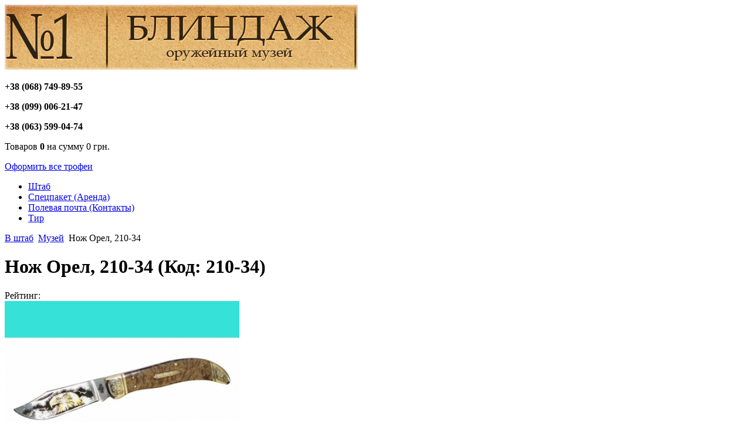

--- FILE ---
content_type: text/html; charset=utf-8
request_url: http://blindazh.com.ua/cat/khozyajstvenno-bytovye-nozhi/nozh-orel-210-34.html
body_size: 10855
content:
<!doctype html>
<html xml:lang="ru-ru" lang="ru-ru" >
<head>
		<meta name="viewport" content="width=device-width, initial-scale=1.0">
	      <base href="http://blindazh.com.ua/cat/khozyajstvenno-bytovye-nozhi/nozh-orel-210-34.html" />
  <meta http-equiv="content-type" content="text/html; charset=utf-8" />
  <meta name="keywords" content="нож туристический купить киев, нож для похода купить киев" />
  <meta name="description" content="Нож туристический Витязь в интернет-магазине Blindazh.com.ua" />
  <meta name="generator" content="Joomla! - Open Source Content Management" />
  <title>Нож туристический Витязь</title>
  <link href="http://blindazh.com.ua/component/search/?Itemid=155&amp;controller=product&amp;task=view&amp;category_id=54&amp;product_id=253&amp;format=opensearch" rel="search" title="Искать Блиндаж" type="application/opensearchdescription+xml" />
  <link rel="stylesheet" href="http://blindazh.com.ua/components/com_jshopping/css/default_div.css" type="text/css" />
  <link rel="stylesheet" href="http://blindazh.com.ua/components/com_jshopping/css/jquery.lightbox-0.5.css" type="text/css" />
  <link rel="stylesheet" href="http://blindazh.com.ua/components/com_jshopping/css/jquery.rating.css" type="text/css" />
  <link rel="stylesheet" href="http://blindazh.com.ua/plugins/jshoppingproducts/askquestion/css/askquestion.css" type="text/css" />
  <link rel="stylesheet" href="http://blindazh.com.ua/plugins/jshoppingproducts/askquestion/css/jquery.fancybox.css" type="text/css" />
  <link rel="stylesheet" href="/media/tabs/css/style.min.css" type="text/css" />
  <link rel="stylesheet" href="/cache/widgetkit/widgetkit-f81c0668.css" type="text/css" />
  <link rel="stylesheet" href="/libraries/gantry/css/grid-responsive.css" type="text/css" />
  <link rel="stylesheet" href="/templates/blindazh/css-compiled/bootstrap.css" type="text/css" />
  <link rel="stylesheet" href="/templates/blindazh/css-compiled/master-ddc83e51ec02bfb44e74bff372e33479.css" type="text/css" />
  <link rel="stylesheet" href="/templates/blindazh/css-compiled/mediaqueries.css" type="text/css" />
  <link rel="stylesheet" href="http://blindazh.com.ua/modules/mod_jsh_categories_and_products/css/style.css" type="text/css" />
  <link rel="stylesheet" href="http://blindazh.com.ua/modules/mod_jshopping_cart_ext_plus/css/modal.css" type="text/css" />
  <link rel="stylesheet" href="http://blindazh.com.ua/modules/mod_jshopping_cart_ext_plus/cb/colorbox.css" type="text/css" />
  <style type="text/css">
#rt-logo {background: url(/images/logo.png) 50% 0 no-repeat !important;}
#rt-logo {width: 602px;height: 111px;}

  </style>
  <script src="http://blindazh.com.ua/components/com_jshopping/js/jquery/jquery-1.6.2.min.js" type="text/javascript"></script>
  <script src="http://blindazh.com.ua/components/com_jshopping/js/jquery/jquery-noconflict.js" type="text/javascript"></script>
  <script src="http://blindazh.com.ua/components/com_jshopping/js/jquery/jquery.media.js" type="text/javascript"></script>
  <script src="http://blindazh.com.ua/components/com_jshopping/js/functions.js" type="text/javascript"></script>
  <script src="http://blindazh.com.ua/components/com_jshopping/js/validateForm.js" type="text/javascript"></script>
  <script src="http://blindazh.com.ua/components/com_jshopping/js/jquery/jquery.lightbox-0.5.pack.js" type="text/javascript"></script>
  <script src="http://blindazh.com.ua/components/com_jshopping/js/jquery/jquery.MetaData.js" type="text/javascript"></script>
  <script src="http://blindazh.com.ua/components/com_jshopping/js/jquery/jquery.rating.pack.js" type="text/javascript"></script>
  <script src="http://blindazh.com.ua/plugins/jshoppingproducts/askquestion/js/jquery-noconflict.js" type="text/javascript"></script>
  <script src="http://blindazh.com.ua/plugins/jshoppingproducts/askquestion/js/jquery.validate.min.js" type="text/javascript"></script>
  <script src="http://blindazh.com.ua/plugins/jshoppingproducts/askquestion/fb/jquery.fancybox.pack.js" type="text/javascript"></script>
  <script src="http://blindazh.com.ua/plugins/jshoppingproducts/askquestion/js/jquery.aq.js" type="text/javascript"></script>
  <script src="/media/system/js/mootools-core.js" type="text/javascript"></script>
  <script src="/media/system/js/core.js" type="text/javascript"></script>
  <script src="/media/system/js/validate.js" type="text/javascript"></script>
  <script src="/media/system/js/mootools-more.js" type="text/javascript"></script>
  <script src="/media/tabs/js/script.min.js" type="text/javascript"></script>
  <script src="/media/widgetkit/js/jquery.js" type="text/javascript"></script>
  <script src="/cache/widgetkit/widgetkit-dc8c886a.js" type="text/javascript"></script>
  <script src="/libraries/gantry/js/browser-engines.js" type="text/javascript"></script>
  <script src="/templates/blindazh/js/rokmediaqueries.js" type="text/javascript"></script>
  <script src="http://blindazh.com.ua/modules/mod_jshopping_cart_ext_plus/js/autoadd_jq.js" type="text/javascript"></script>
  <script src="http://blindazh.com.ua/modules/mod_jshopping_cart_ext_plus/cb/jquery.colorbox-min.js" type="text/javascript"></script>
  <script type="text/javascript">
function initJSlightBox(){
                jQuery("a.lightbox").lightBox({
                    imageLoading: "http://blindazh.com.ua/components/com_jshopping/images/loading.gif",
                    imageBtnClose: "http://blindazh.com.ua/components/com_jshopping/images/close.gif",
                    imageBtnPrev: "http://blindazh.com.ua/components/com_jshopping/images/prev.gif",
                    imageBtnNext: "http://blindazh.com.ua/components/com_jshopping/images/next.gif",
                    imageBlank: "http://blindazh.com.ua/components/com_jshopping/images/blank.gif",
                    txtImage: "Изображение",
                    txtOf: "из"
                });
            }
            jQuery(function() { initJSlightBox(); });
var nn_tabs_speed = 500; var nn_tabs_fade_in_speed = 1000; var nn_tabs_linkscroll = 0; var nn_tabs_url = ''; var nn_tabs_urlscroll = ''; var nn_tabs_use_hash = 1;
jQuery(document).ready(function() {
jQuery(".inline").colorbox({inline:true, width:"80%"});
jQuery(".ajax").colorbox({width:"80%"});
});

  </script>
  <script type="text/javascript">jQuery(document).ready(function() {
		jQuery(".inline_askquestion_prod").fancybox({maxWidth	: 450,maxHeight	: 500,fitToView	: false,width		: '70%',height		: '95%', autoSize	: false, closeClick	: false});
		});</script>
  <script type="text/javascript">jQuery(document).ready(function(){jQuery("#askquestion").askquestion({adminemail: "admin@brooksite.ru"});});</script>
  <script type="text/javascript">
jQuery(document).ready(function() {
if (jQuery("dd, #system-message, .system-message").is(":contains('Товар добавлен в корзину.')")){
jQuery("a#autoopen").trigger("click");
if (jQuery(".mycart_autoclose").length>0){
setTimeout( "jQuery('#cboxOverlay, #colorbox').trigger('click');",7000 );
jQuery("#cboxOverlay, #colorbox").fadeOut(7000*2);
setTimeout( "jQuery(\fancybox-close, .fancybox-overlay').trigger('click');",7000 );
jQuery("fancybox-close, .fancybox-overlay").fadeOut(7000*2);
}}
if (jQuery("span.smrefdel").is(":contains('Товар удален из корзины')")){
jQuery("a#autoopen").trigger("click");
}
if (jQuery("span.smrefdel").is(":contains('Корзина обновлена')")){
jQuery("a#autoopen").trigger("click");
}
});
</script>

<meta property="og:title" content="Нож туристический Витязь"/>
<meta property="og:url" content="http://blindazh.com.ua/cat/khozyajstvenno-bytovye-nozhi/nozh-orel-210-34.html"/>
<meta property="og:site_name" content="Блиндаж"/>
</head>
<body  class="logo-type-custom headerstyle-light font-family-helvetica font-size-is-default menu-type-dropdownmenu layout-mode-responsive col12">

        <header id="rt-top-surround">
				<div id="rt-top" >
			<div class="rt-container">
				<div class="rt-grid-12 rt-alpha rt-omega">
               <div class="rt-block topimg">
           	<div class="module-surround">
	           		                	<div class="module-content">
	                		

<div class="customtopimg"  >
	</div>
	                	</div>
                	</div>
           </div>
	
</div>
				<div class="clear"></div>
			</div>
		</div>
						<div id="rt-header">
			<div class="rt-container">
			<div class="mob-logo">
				<a href="/"><img src="/images/logo.png" alt="Блиндаж"/></a>
			</div>
				<div class="rt-grid-9 rt-alpha">
            <div class="rt-block logo-block">
            <a href="/" id="rt-logo"></a>
        </div>
        
</div>
<div class="rt-grid-3 rt-omega">
               <div class="rt-block modcart">
           	<div class="module-surround">
	           		                	<div class="module-content">
	                		<script type="text/javascript">
jQuery(document).ready(function() {
jQuery ('.button_back .button').attr('onclick',"window.location=''");
});
</script><div class="mycart_wrapp">
<div class="privatcab">		<div class="moduletablesbphone">
					

<div class="customsbphone"  >
	<p><strong>+38 (068) 749-89-55</strong></p>
<p><strong>+38 (099) 006-21-47</strong></p>
<p><strong>+38 (063) 599-04-74</strong></p></div>
		</div>
	</div>
  <div>
  Товаров <strong>0</strong>
  на сумму <span class="mycart_summ">0 грн.</span>  <p class="oform"><span class="icon-circle-arrow-right"> </span> <a id="autoopen" class="inline" href="#inline_content" title="Товары в корзине"><span class="mycart_headertxt">Оформить все трофеи</span></a> </p>
  </div>
<div style="display:none">
<div id="inline_content">
<div id="jshop_module_cart" class="mycart_content">
<form action="/cat/mycontr/refreshMy.html" method="post" name="updateCartMy">
<table class = "module_cart_detail" width = "100%">
       <tr class="headertab">
         <th>Наименование</th>
         <th>Количество</th>
         <th>Стоимость</th>
                <th>Изображение</th>
                <th>Краткое описание товара</th>
        <th>X</th>
       </tr>
</table>
</form>

<table width = "100%">
<tr>
    <td>
      <span id = "jshop_quantity_products"><strong>Итоговая сумма:</strong>&nbsp;</span>&nbsp;
    </td>
    <td>
      <span id = "jshop_summ_product" class="mycart_summ"><strong>0 грн.</strong></span>
    </td>
</tr>
<tr>
    <td colspan="2" align="right" class="goto_cart">
 <a href="#" onclick="jQuery('#cboxClose').trigger('click');">Вернуться в магазин</a>&nbsp;&nbsp;&nbsp;&nbsp;
     <a href = "/test/cart/view.html" title="Перейти в корзину для управления товарами">В корзину</a>&nbsp;&nbsp;&nbsp;&nbsp;
      <a href="/test/checkout/step2.html">Оформить заказ</a>
    </td>
</tr>
</table>
</div>
</div>
</div>
</div>

		                	</div>
                	</div>
           </div>
	
</div>
				<div class="clear"></div>
				<div class="header-menu">
<ul class="menu">
<li class="item-101"><a href="/" >Штаб</a></li><li class="item-105"><a href="/paket.html" >Спецпакет (Аренда)</a></li><li class="item-110"><a href="/polevaya-pochta.html" >Полевая почта (Контакты)</a></li><li class="item-164"><a href="/tir.html" >Тир</a></li></ul>
</div>

			</div>
		</div>
			</header>
		    <div id="rt-drawer">
        <div class="rt-container">
                        <div class="clear"></div>
        </div>
    </div>
    		<div id="rt-transition">
		<div id="rt-mainbody-surround">
																					<div class="rt-container">
		    		          
<div id="rt-main" class="sa3-mb9">
                <div class="rt-container">
                    <div class="rt-grid-9 rt-push-3">
                                                <div id="rt-content-top">
                            <div class="rt-grid-9 rt-alpha rt-omega">
               <div class="rt-block ">
           	<div class="module-surround">
	           		                	<div class="module-content">
	                		
<div class="breadcrumbs">
<a href="/" class="pathway">В штаб</a> <img src="/media/system/images/arrow.png" alt=""  /> <a href="/cat.html" class="pathway">Музей</a> <img src="/media/system/images/arrow.png" alt=""  /> <span>Нож Орел, 210-34</span></div>
	                	</div>
                	</div>
           </div>
	
</div>
                        </div>
                                                						<div class="rt-block">
	                        <div id="rt-mainbody">
								<div class="component-content">
	                            	<div style="display:none"><div id="askquestion"></div></div><script type="text/javascript">
        var translate_not_available = "Нет в наличии выбранной опции";
        var translate_zoom_image = "Увеличить изображение";
    var product_basic_price_volume = 0.0000;
    var product_basic_price_unit_qty = 1;
    var currency_code = "грн.";
    var format_currency = "00 Symb";
    var decimal_count = 0;
    var decimal_symbol = ".";
    var thousand_separator = " ";
    var attr_value = new Object();
    var attr_list = new Array();
    var attr_img = new Object();
            var liveurl = 'http://blindazh.com.ua/';
    var liveattrpath = 'http://blindazh.com.ua/components/com_jshopping/files/img_attributes';
    var liveproductimgpath = 'http://blindazh.com.ua/components/com_jshopping/files/img_products';
    var liveimgpath = 'http://blindazh.com.ua/components/com_jshopping/images';
    var urlupdateprice = '/test/product/ajax_attrib_select_and_price/253.html?ajax=1';
    	
jQuery.fn.tooltip = function(options) {		
	var options = jQuery.extend({
		txt: '', 
		maxWidth: 300,
		effect: 'fadeIn',
		duration: 300
	},options);
	
	var helper,effect={},el_tips={};
	if(!jQuery("div.tooltip").length) 
	jQuery(function() {helper = jQuery('<div class="tooltip"></div>').appendTo(document.body).hide();});
	else helper = jQuery("div.tooltip").hide();
	
	effect.show = options.effect;
	switch(options.effect) {
		case 'fadeIn': 		effect.hide = 'fadeOut'; 	break;
		case 'show': 		effect.hide = 'hide'; 		break;
		case 'slideDown': 	effect.hide = 'slideUp'; 	break;
		default: 			effect.hide = 'fadeOut'; 	break;
	}
			
	return this.each(function() {
		if(options.txt) el_tips[jQuery.data(this)] = options.txt;
			else el_tips[jQuery.data(this)] = this.title;
			this.title = '';
			this.alt = '';
		}).mouseover(
			function () {
				if(el_tips[jQuery.data(this)] != '') {
					helper.css('width','');
					helper.html(el_tips[jQuery.data(this)]);
					if(helper.width() > options.maxWidth) helper.width(options.maxWidth);
					eval('helper.'+effect.show+'('+options.duration+')');
					jQuery(this).bind('mousemove', update);
				}
			}
		).mouseout(
			function () {
				jQuery(this).unbind('mousemove', update);	
				eval('helper.'+effect.hide+'('+options.duration+')');
			}		
		);
			

		function update(e) {		
			if (e.pageX + helper.width() + 40 > jQuery(document).scrollLeft() + window.screen.availWidth) 
			helper.css({left: e.pageX - helper.width() - 25 + "px"});
			else helper.css({left: e.pageX + 5 + "px"});
		
			if (e.pageY - helper.height() - 25 < jQuery(document).scrollTop()) helper.css({top: e.pageY + 25 + "px"});
			else helper.css({top: e.pageY - helper.height() - 25 + "px"});
		};
};	
	
</script><div class="jshop productfull">
<form name="product" method="post" action="/test/cart/add.html" enctype="multipart/form-data" autocomplete="off">
    
 <div class="title7"><h1>Нож Орел, 210-34 <span class="jshop_code_prod">(Код: <span id="product_code">210-34</span>)</span></h1></div>
            
    <div class="ratinghits">
        
        
        <span>Рейтинг: </span>
    <span><div class='stars_no_active' style='width:80px'><div class='stars_active' style='width:0px'></div></div></span>
    </div>

    <div class="jshop">
	
        <div class="image_middle">
                                                
            <span id='list_product_image_middle'>
                                    <a class="lightbox" id="main_image_full_486" href="http://blindazh.com.ua/components/com_jshopping/files/img_products/full_210-34.jpg" >
                <img id = "main_image_486" src = "http://blindazh.com.ua/components/com_jshopping/files/img_products/210-34.jpg" alt="Нож Орел, 210-34" title="Нож Орел, 210-34" />
                <div class="text_zoom">
                    <img src="http://blindazh.com.ua/components/com_jshopping/images/search.png" alt="zoom" /> Увеличить изображение                </div>
            </a>
                        </span>
            
            
            
        </div>
		
        <div class="jshop_img_description">
                        <span id='list_product_image_thumb'>
                        </span>
                                            </div>
    </div>

	<div class="sizeselect">
		</div>
	
	
 
	  <div class="characteris">	

    <div>
        Производитель: <span>Витязь</span>
    </div>
    	
		        <div class="extra_fields">
		            </div>
    	</div>
	<div class="clear"> </div>
		<div class="prod_bg">
	    <div class="old_price">
        Старая цена <span class="old_price" id="old_price">3 100 грн.</span>
    </div>
        
            
    
        <div class="prod_price">
        Цена: <span id="block_price">2 400 грн.</span>    </div>
    
	                             
        <div class="prod_buttons" style="">
            <div class="prod_qty">
                Количество:&nbsp;
            </div>
            <div class="prod_qty_input">
                <input type="text" name="quantity" id="quantity" onkeyup="reloadPrices();" class="inputbox" value="1" />            </div>        
            <div class="buttons">            
                <input type="submit" class="button_buy" value="В корзину" onclick="jQuery('#to').val('cart');" />
                                    <input type="submit" class="button wishlist" value="В список пожеланий" onclick="jQuery('#to').val('wishlist');" />
                                 <a id="askq_253" class="inline_askquestion_prod cboxElement_aq" href="#askquestion" title="Задать вопрос по этому товару" rel="nofollow"><img src="/plugins/jshoppingproducts/askquestion/css/images/question.png" /></a>            </div>
            <div id="jshop_image_loading" class="no_display"></div>
        </div>
    	  </div>

	  <div style="clear:both;"></div><div class="socbuttons" style="padding-top: 10px; overflow: hidden; float: left;"><div style="margin-left: 10px; width: 75px; height :20px; float: left;"><iframe src="http://www.facebook.com/plugins/like.php?locale=ru_RU&href=http%3A%2F%2Fblindazh.com.ua%2Fcat%2Fkhozyajstvenno-bytovye-nozhi%2Fnozh-orel-210-34.html&amp;layout=button_count&amp;show_faces=true&amp;action=like&amp;colorscheme=light&amp;font=&amp;height=20" scrolling="no" frameborder="0" style="border:none; overflow:hidden; width: 75px; height :20px;" allowTransparency="true"></iframe></div><div style="clear:both;"></div><style>.soc_no a{color:#d6d6d6; font-size:8px;} .soc_yes a{color:#d6d6d6; font-size:8px;display:none;}</style><div class="soc_yes"><a href="http://stroibukva.ru/soc/socbuttons-v15.htm" title="SocButtons v1.5" target="_blank">SocButtons v1.5</a></div></div><div style="clear:both;"></div>
	<div class="clear"></div>
	

<div id="script_nn_tabs" style="display:none;"></div>
<script type="text/javascript">document.getElementById('script_nn_tabs').innerHTML = String.fromCharCode(60)+'style type="text/css">.nn_tabs_title { display: none !important; }'+String.fromCharCode(60)+'/style>';</script>
<div class="nn_tabs_container nn_tabs_noscript outline_handles outline_content align_left nn_tabs_container_1_" id="nn_tabs_container_1____586___">
<div class="nn_tabs_nav" style="display:none;">
<ul class="nn_tabs_tabs">
<li style="display:none;" class="nn_tabs_tab nn_tabs_count_1  active" id="nn_tabs_tab_1____586___-1"><span class="nn_tabs_alias_описание"><a href="http://blindazh.com.ua/cat/khozyajstvenno-bytovye-nozhi/nozh-orel-210-34.html#описание"><span>Описание</span></a></span></li>
<li style="display:none;" class="nn_tabs_tab nn_tabs_count_2" id="nn_tabs_tab_1____586___-2"><span class="nn_tabs_alias_отзывы"><a href="http://blindazh.com.ua/cat/khozyajstvenno-bytovye-nozhi/nozh-orel-210-34.html#отзывы"><span>Отзывы</span></a></span></li>
</ul>
<div style="clear:both;"></div>
</div>
<div class="nn_tabs_content" id="nn_tabs_content_1____586___">
<div class="nn_tabs_item nn_tabs_count_1 nn_tabs_item_active" id="nn_tabs_item_1____586___-1">
<a name="1____586___-1"></a><h2 class="nn_tabs_title">Описание</h2>
    <div class="jshop_prod_description">
        <ul>
<li>длина 245 мм</li>
<li>длина клинка 105 мм,</li>
<li>сталь 65x13 </li>
<li>рукоять - дерево</li>
</ul>    </div>   


<div style="clear:both;"></div>
</div>
<script type="text/javascript">document.getElementById('nn_tabs_container_1____586___').setAttribute( 'class', document.getElementById('nn_tabs_container_1____586___').className.replace(/\bnn_tabs_noscript\b/,'') );</script>
<div class="nn_tabs_item nn_tabs_count_2 nn_tabs_item_inactive" id="nn_tabs_item_1____586___-2">
<a name="1____586___-2"></a><h2 class="nn_tabs_title">Отзывы</h2>	
    <div class="review_header">Отзыв</div>

    	
	
    	
	
             
        <span class="review">Оставить отзыв</span>
        <form action="/cat/product/reviewsave.html" name="add_review" method="post" onsubmit="return validateReviewForm(this.name)">
        <input type="hidden" name="product_id" value="253" />
        <input type="hidden" name="back_link" value="/cat/khozyajstvenno-bytovye-nozhi/nozh-orel-210-34.html" />
        <input type="hidden" name="ce9e37fbc8ab15897c45697f696140bc" value="1" />		<div id="jshop_review_write" >
			<div>
		        <label>
	    	        Имя            	</label>
            	<span>
                	<input type="text" name="user_name" id="review_user_name" class="inputbox" value="" />
            	</span>
			</div>
			<div>
				<label>
					E-mail				</label>
				<span>
					<input type="text" name="user_email" id="review_user_email" class="inputbox" value="" />
				</span>
			</div>
			<div>
            	<label>
					Текст комментария				</label>
				<span>
					<textarea name="review" id="review_review" rows="4" cols="40" class="jshop inputbox review_textarea"></textarea>
				</span>
			</div>
			<div>
            	<label>
					Оценка для товара				</label>
				<span>
										<input name="mark" type="radio" class="star {split:2}" value="1" />
										<input name="mark" type="radio" class="star {split:2}" value="2" />
										<input name="mark" type="radio" class="star {split:2}" value="3" />
										<input name="mark" type="radio" class="star {split:2}" value="4" />
										<input name="mark" type="radio" class="star {split:2}" value="5" />
										<input name="mark" type="radio" class="star {split:2}" value="6" />
										<input name="mark" type="radio" class="star {split:2}" value="7" />
										<input name="mark" type="radio" class="star {split:2}" value="8" />
										<input name="mark" type="radio" class="star {split:2}" value="9" />
										<input name="mark" type="radio" class="star {split:2}" value="10" checked="checked"/>
									</span>
			</div>
			            <div>
				<input type="submit" class="button validate" value="Отправить" />
			</div>
        </div>
        </form>
    
<div style="clear:both;"></div>
</div>
<div style="clear:both;"></div>
</div>
<div style="height:1px;"></div>
</div>

    
    

    
   
    <!--  WARNING class collspan3  -->
    <!-- WARNING -->
 
    
        
                <span class="plusshippinginfo">плюс <a href="/test/content/view/shipping.html" target="_blank">доставка</a></span>
                
        
    

        
            <div class = "not_available" id="not_available"></div>
        
     
    
        
<input type="hidden" name="to" id='to' value="cart" />
<input type="hidden" name="product_id" id="product_id" value="253" />
<input type="hidden" name="category_id" id="category_id" value="54" />
</form>

<div id="list_product_demofiles"></div>

</div><span id="mxcpr"><a target="_blank" href="http://www.webdesigner-profi.de/">Copyright MAXXmarketing Webdesigner GmbH</a></span>
								</div>
	                        </div>
						</div>
                                                                    </div>
                                <div class="rt-grid-3 rt-pull-9">
                <div id="rt-sidebar-a">
                               <div class="rt-block ">
           	<div class="module-surround">
	           		                	<div class="module-content">
	                		<ul class="jscat-and-prod"> 
  	<li class="category parent"> 
    		        		<span onClick='return toggleShow(".sub30" ,this)' class="closed"></span>        	    		<a href = "/test/voenshchina.html">
				<span>Военщина</span>
                                            </a>
                        <ul class="categories sub30" style="display:none">
				                
                                
                <li class="category"> 
                						<a href="/test/golovnye-ubory.html">
						Головные уборы                                        	                    </a>
                    					

                  

 
                </li>
				                
                                
                <li class="category"> 
                						<a href="/test/podsumki-remni-chekhly.html">
						Подсумки, ремни, чехлы                                        	                    </a>
                    					

                  

 
                </li>
				                
                                
                <li class="category"> 
                						<a href="/test/obmundirovanie.html">
						Обмундирование                                        	                    </a>
                    					

                  

 
                </li>
				                
                                
                <li class="category"> 
                						<a href="/test/kobury.html">
						Кобуры                                        	                    </a>
                    					

                  

 
                </li>
				                
                                
                <li class="category"> 
                						<a href="/test/snaryazhenie-pribory.html">
						Снаряжение, приборы                                        	                    </a>
                    					

                  

 
                </li>
				                
                                
                <li class="category"> 
                						<a href="/test/znaki-razlichiya-pogony.html">
						Знаки различия, погоны                                        	                    </a>
                    					

                  

 
                </li>
				                
                                
                <li class="category"> 
                						<a href="/test/lichnye-veshchi.html">
						Личные вещи                                        	                    </a>
                    					

                  

 
                </li>
				 
            </ul>


                  

	</li>      
    	<li class="category parent"> 
    		        		<span onClick='return toggleShow(".sub31" ,this)' class="closed"></span>        	    		<a href = "/test/voennye-suveniry.html">
				<span>Военные сувениры</span>
                                            </a>
                        <ul class="categories sub31" style="display:none">
				                
                                
                <li class="category"> 
                						<a href="/test/avto-i-mototekhnika-modeli.html">
						Авто- и мототехника (модели)                                        	                    </a>
                    					

                  

 
                </li>
				                
                                
                <li class="category"> 
                						<a href="/test/zazhigalki.html">
						Зажигалки                                        	                    </a>
                    					

                  

 
                </li>
				                
                                
                <li class="category"> 
                						<a href="/test/chasy.html">
						Часы                                        	                    </a>
                    					

                  

 
                </li>
				 
            </ul>


                  

	</li>      
    	<li class="category parent"> 
    		        		<span onClick='return toggleShow(".sub43" ,this)' class="closed"></span>        	    		<a href = "/test/pnevmaticheskoe-oruzhie.html">
				<span>Пневмат. оружие</span>
                                            </a>
                        <ul class="categories sub43" style="display:none">
				                
                                
                <li class="category"> 
                						<a href="/test/pistolet-pnevmaticheskij.html">
						Пистолеты                                        	                    </a>
                    					

                  

 
                </li>
				                
                                
                <li class="category"> 
                						<a href="/test/vintovka.html">
						Винтовки                                        	                    </a>
                    					

                  

 
                </li>
				                
                                
                <li class="category"> 
                						<a href="/test/puli-dlya-pnevmaticheskogo-oruzhiya.html">
						Пули для пневматического оружия                                        	                    </a>
                    					

                  

 
                </li>
				                
                                
                <li class="category"> 
                						<a href="/test/revolvery-pod-patron-flobera.html">
						Револьверы под патрон Флобера                                        	                    </a>
                    					

                  

 
                </li>
				 
            </ul>


                  

	</li>      
    	<li class="category"> 
    		    		<a href = "/test/masterskaya-po-remontu-pnevm-oruzhiya.html">
				<span>Мастерская по ремонту пневматического оружия</span>
                                            </a>
            

                  

	</li>      
    	<li class="category parent"> 
    		        		<span onClick='return toggleShow(".sub48" ,this)' class="closed"></span>        	    		<a href = "/test/aksessuary-dlya-strelka.html">
				<span>Аксессуары для стрелка</span>
                                            </a>
                        <ul class="categories sub48" style="display:none">
				                
                                
                <li class="category"> 
                						<a href="/test/chekhly-kobury.html">
						Чехлы, кобуры                                        	                    </a>
                    					

                  

 
                </li>
				                
                                
                <li class="category"> 
                						<a href="/test/nabory-dlya-chistki-oruzhiya.html">
						Наборы для чистки оружия                                        	                    </a>
                    					

                  

 
                </li>
				                
                                
                <li class="category"> 
                						<a href="/test/shnury.html">
						Шнуры                                        	                    </a>
                    					

                  

 
                </li>
				                
                                
                <li class="category"> 
                						<a href="/test/oblozhki-dlya-dokumentov.html">
						Обложки для документов                                        	                    </a>
                    					

                  

 
                </li>
				                
                                
                <li class="category parent"> 
                	        				<span onClick='return toggleShow(".sub79" ,this)' class="closed"></span>        								<a href="/test/odezhda-dlya-okhotnikov-i-rybakov.html">
						Одежда для охотников и рыбаков                                        	                    </a>
                    					            <ul class="categories sub79" style="display:none">
				                
                                
                <li class="category"> 
                						<a href="/test/golovnye-ubory-dlya-okhotnikov-i-rybakov.html">
						Головные уборы для охотников и рыбаков                                        	                    </a>
                    					

                  

 
                </li>
				                
                                
                <li class="category"> 
                						<a href="/test/kostyumy-zimnie.html">
						Костюмы зимние                                        	                    </a>
                    					

                  

 
                </li>
				                
                                
                <li class="category"> 
                						<a href="/test/kostyumy-letnie.html">
						Костюмы летние                                        	                    </a>
                    					

                  

 
                </li>
				                
                                
                <li class="category"> 
                						<a href="/test/perchatki.html">
						Перчатки                                        	                    </a>
                    					

                  

 
                </li>
				                
                                
                <li class="category"> 
                						<a href="/test/termobele.html">
						Термобелье                                        	                    </a>
                    					

                  

 
                </li>
				 
            </ul>


                  

 
                </li>
				 
            </ul>


                  

	</li>      
    	<li class="category"> 
    		    		<a href = "/test/luki-i-arbalety.html">
				<span>Луки и арбалеты</span>
                                            </a>
            

                  

	</li>      
    	<li class="category parent active"> 
    		        		<span onClick='return toggleShow(".sub53" ,this)' class="open"></span>        	    		<a href = "/test/nozhi.html">
				<span>Ножи</span>
                                            </a>
                        <ul class="categories sub53" >
				                
                                
                <li class="category active"> 
                						<a href="/test/khozyajstvenno-bytovye-nozhi.html">
						Туристические ножи                                        	                    </a>
                    					

                  

 
                </li>
				                
                                
                <li class="category"> 
                						<a href="/test/multituly.html">
						Мультитулы                                        	                    </a>
                    					

                  

 
                </li>
				                
                                
                <li class="category"> 
                						<a href="/test/tochilki.html">
						Точилки                                        	                    </a>
                    					

                  

 
                </li>
				                
                                
                <li class="category"> 
                						<a href="/test/skladnye-nozhi.html">
						Складные ножи                                        	                    </a>
                    					

                  

 
                </li>
				                
                                
                <li class="category"> 
                						<a href="/test/chekhly-dlya-nozhej.html">
						Чехлы для ножей                                        	                    </a>
                    					

                  

 
                </li>
				 
            </ul>


                  

	</li>      
    	<li class="category"> 
    		    		<a href = "/test/fonari.html">
				<span>Фонари</span>
                                            </a>
            

                  

	</li>      
    	<li class="category parent"> 
    		        		<span onClick='return toggleShow(".sub64" ,this)' class="closed"></span>        	    		<a href = "/test/dlya-pokhoda.html">
				<span>Для похода</span>
                                            </a>
                        <ul class="categories sub64" style="display:none">
				                
                                
                <li class="category"> 
                						<a href="/test/termosy-i-termokruzhki.html">
						Термосы и термокружки                                        	                    </a>
                    					

                  

 
                </li>
				                
                                
                <li class="category"> 
                						<a href="/test/kompasy.html">
						Компасы                                        	                    </a>
                    					

                  

 
                </li>
				                
                                
                <li class="category"> 
                						<a href="/test/ryukzaki.html">
						Рюкзаки                                        	                    </a>
                    					

                  

 
                </li>
				                
                                
                <li class="category"> 
                						<a href="/test/palatki.html">
						Палатки                                        	                    </a>
                    					

                  

 
                </li>
				                
                                
                <li class="category"> 
                						<a href="/test/skladnaya-mebel.html">
						Туристическая мебель                                        	                    </a>
                    					

                  

 
                </li>
				                
                                
                <li class="category"> 
                						<a href="/test/turisticheskaya-posuda.html">
						Туристическая посуда                                        	                    </a>
                    					

                  

 
                </li>
				 
            </ul>


                  

	</li>      
    	<li class="category parent"> 
    		        		<span onClick='return toggleShow(".sub66" ,this)' class="closed"></span>        	    		<a href = "/test/optika.html">
				<span>Оптика</span>
                                            </a>
                        <ul class="categories sub66" style="display:none">
				                
                                
                <li class="category"> 
                						<a href="/test/binokli.html">
						Бинокли                                        	                    </a>
                    					

                  

 
                </li>
				                
                                
                <li class="category"> 
                						<a href="/test/pritsely.html">
						Прицелы                                        	                    </a>
                    					

                  

 
                </li>
				                
                                
                <li class="category"> 
                						<a href="/test/monokli.html">
						Монокли                                        	                    </a>
                    					

                  

 
                </li>
				                
                                
                <li class="category"> 
                						<a href="/test/zashchitnye-ochki.html">
						Защитные очки                                        	                    </a>
                    					

                  

 
                </li>
				                
                                
                <li class="category"> 
                						<a href="/test/aksessuary-k-optike.html">
						Аксессуары к оптике                                        	                    </a>
                    					

                  

 
                </li>
				 
            </ul>


                  

	</li>      
    	<li class="category"> 
    		    		<a href = "/test/startovye-pistolety.html">
				<span>Стартовые пистолеты</span>
                                            </a>
            

                  

	</li>      
    	<li class="category parent"> 
    		        		<span onClick='return toggleShow(".sub73" ,this)' class="closed"></span>        	    		<a href = "/test/mmg-makety.html">
				<span>ММГ (макеты)</span>
                                            </a>
                        <ul class="categories sub73" style="display:none">
				                
                                
                <li class="category parent"> 
                	        				<span onClick='return toggleShow(".sub1" ,this)' class="closed"></span>        								<a href="/test/pistolety.html">
						Пистолеты                                        	                    </a>
                    					            <ul class="categories sub1" style="display:none">
				                
                                
                <li class="category"> 
                						<a href="/test/ssha.html">
						США                                        	                    </a>
                    					

                  

 
                </li>
				                
                                
                <li class="category"> 
                						<a href="/test/rossiya-sssr.html">
						Россия, СССР                                        	                    </a>
                    					

                  

 
                </li>
				                
                                
                <li class="category"> 
                						<a href="/test/germaniya.html">
						Германия                                        	                    </a>
                    					

                  

 
                </li>
				                
                                
                <li class="category"> 
                						<a href="/test/italiya.html">
						Италия                                        	                    </a>
                    					

                  

 
                </li>
				                
                                
                <li class="category"> 
                						<a href="/test/belgiya.html">
						Бельгия                                        	                    </a>
                    					

                  

 
                </li>
				                
                                
                <li class="category"> 
                						<a href="/test/ispaniya.html">
						Испания                                        	                    </a>
                    					

                  

 
                </li>
				                
                                
                <li class="category"> 
                						<a href="/test/yugoslaviya.html">
						Югославия                                        	                    </a>
                    					

                  

 
                </li>
				                
                                
                <li class="category"> 
                						<a href="/test/kitaj.html">
						Китай                                        	                    </a>
                    					

                  

 
                </li>
				                
                                
                <li class="category"> 
                						<a href="/test/vengriya-avstro-vengriya.html">
						Венгрия, Австро-Венгрия                                        	                    </a>
                    					

                  

 
                </li>
				                
                                
                <li class="category"> 
                						<a href="/test/polsha.html">
						Польша                                        	                    </a>
                    					

                  

 
                </li>
				                
                                
                <li class="category"> 
                						<a href="/test/chekhiya.html">
						Чехия                                        	                    </a>
                    					

                  

 
                </li>
				                
                                
                <li class="category"> 
                						<a href="/test/category/view/29.html">
						Франция                                        	                    </a>
                    					

                  

 
                </li>
				 
            </ul>


                  

 
                </li>
				                
                                
                <li class="category parent"> 
                	        				<span onClick='return toggleShow(".sub2" ,this)' class="closed"></span>        								<a href="/test/pistolety-pulemety.html">
						Пистолеты-пулеметы                                        	                    </a>
                    					            <ul class="categories sub2" style="display:none">
				                
                                
                <li class="category"> 
                						<a href="/test/rus-ussr.html">
						Россия, СССР                                        	                    </a>
                    					

                  

 
                </li>
				                
                                
                <li class="category"> 
                						<a href="/test/usa.html">
						США                                        	                    </a>
                    					

                  

 
                </li>
				 
            </ul>


                  

 
                </li>
				                
                                
                <li class="category parent"> 
                	        				<span onClick='return toggleShow(".sub3" ,this)' class="closed"></span>        								<a href="/test/revolvery.html">
						Револьверы                                        	                    </a>
                    					            <ul class="categories sub3" style="display:none">
				                
                                
                <li class="category"> 
                						<a href="/test/category/view/12.html">
						Россия, СССР                                        	                    </a>
                    					

                  

 
                </li>
				 
            </ul>


                  

 
                </li>
				                
                                
                <li class="category parent"> 
                	        				<span onClick='return toggleShow(".sub4" ,this)' class="closed"></span>        								<a href="/test/avtomaty.html">
						Автоматы                                        	                    </a>
                    					            <ul class="categories sub4" style="display:none">
				                
                                
                <li class="category"> 
                						<a href="/test/category/view/10.html">
						Россия, СССР                                        	                    </a>
                    					

                  

 
                </li>
				 
            </ul>


                  

 
                </li>
				                
                                
                <li class="category parent"> 
                	        				<span onClick='return toggleShow(".sub5" ,this)' class="closed"></span>        								<a href="/test/vintovki.html">
						Винтовки                                        	                    </a>
                    					            <ul class="categories sub5" style="display:none">
				                
                                
                <li class="category"> 
                						<a href="/test/category/view/16.html">
						Россия, СССР                                        	                    </a>
                    					

                  

 
                </li>
				 
            </ul>


                  

 
                </li>
				                
                                
                <li class="category"> 
                						<a href="/test/pulemety.html">
						Пулеметы                                        	                    </a>
                    					

                  

 
                </li>
				 
            </ul>


                  

	</li>      
    	<li class="category"> 
    		    		<a href = "/test/podarochnye-sertifikaty.html">
				<span>Подарочные сертификаты</span>
                                            </a>
            

                  

	</li>      
  </ul>
<script type="text/javascript">
	function toggleShow(child,elem) {
		elem.className = (elem.className == 'open' ? 'closed' : 'open');
		jQuery(child).slideToggle(200);
		return false;
	} 
</script>
	                	</div>
                	</div>
           </div>
	           <div class="rt-block searchmod nomargintop">
           	<div class="module-surround">
	           		                	<div class="module-content">
	                		<form action="/cat.html" method="post">
	<div class="searchsearchmod nomargintop">
		<label for="mod-search-searchword">Искать...</label><input name="searchword" id="mod-search-searchword" maxlength="20"  class="inputboxsearchmod nomargintop" type="text" size="15" value="найти боеприпас"  onblur="if (this.value=='') this.value='найти боеприпас';" onfocus="if (this.value=='найти боеприпас') this.value='';" /><br /><input type="submit" value="Искать" class="buttonsearchmod nomargintop" onclick="this.form.searchword.focus();"/>	<input type="hidden" name="task" value="search" />
	<input type="hidden" name="option" value="com_search" />
	<input type="hidden" name="Itemid" value="155" />
	</div>
</form>
	                	</div>
                	</div>
           </div>
	
                </div>
            </div>

                    <div class="clear"></div>
                </div>
            </div>
		    	</div>
											</div>
	</div>
		<div id="rt-bottom">
		<div class="rt-container">
			<div class="rt-grid-12 rt-alpha rt-omega">
               <div class="rt-block niz">
           	<div class="module-surround">
	           		                	<div class="module-content">
	                		

<div class="customniz"  >
	<p><span style="color: transparent;">.</span></p></div>
	                	</div>
                	</div>
           </div>
	
</div>
			<div class="clear"></div>
		</div>
	</div>
			<footer id="rt-footer-surround">
						<div id="rt-copyright">
			<div class="rt-container">
				<div class="rt-grid-12 rt-alpha rt-omega">
               <div class="rt-block ">
           	<div class="module-surround">
	           		                	<div class="module-content">
	                		

<div class="custom"  >
	<p style="text-align: center;"><a href="http://www.blindazh.com.ua/" style="line-height: 1.3em;">ММГ</a><span style="line-height: 1.3em;"> | </span><a href="http://www.blindazh.com.ua/" style="line-height: 1.3em;">макеты массогабаритные</a><span style="line-height: 1.3em;"> | </span><a href="http://www.blindazh.com.ua/" style="line-height: 1.3em;">купить макет оружия</a></p>
<p style="text-align: center;"><span>Copyright © 2018 </span><a href="http://blindazh.com.ua/">blindazh.com.ua</a></p>
<!-- Yandex.Metrika counter -->
<script type="text/javascript">// <![CDATA[
(function (d, w, c) {
    (w[c] = w[c] || []).push(function() {
        try {
            w.yaCounter25527023 = new Ya.Metrika({id:25527023,
                    clickmap:true,
                    trackLinks:true,
                    accurateTrackBounce:true});
        } catch(e) { }
    });

    var n = d.getElementsByTagName("script")[0],
        s = d.createElement("script"),
        f = function () { n.parentNode.insertBefore(s, n); };
    s.type = "text/javascript";
    s.async = true;
    s.src = (d.location.protocol == "https:" ? "https:" : "http:") + "//mc.yandex.ru/metrika/watch.js";

    if (w.opera == "[object Opera]") {
        d.addEventListener("DOMContentLoaded", f, false);
    } else { f(); }
})(document, window, "yandex_metrika_callbacks");
// ]]></script>
<noscript>&lt;div&gt;&lt;img src="//mc.yandex.ru/watch/25527023" style="position:absolute; left:-9999px;" alt="" /&gt;&lt;/div&gt;</noscript><!-- /Yandex.Metrika counter --></div>
	                	</div>
                	</div>
           </div>
	
</div>
				<div class="clear"></div>
			</div>
		</div>
			</footer>
	
	<link rel="stylesheet" href="/templates/blindazh/slicknav/slicknav.min.css"/>
	<script src="/templates/blindazh/slicknav/jquery.slicknav.min.js"></script>
		<script>
			$(function(){
				$('.jscat-and-prod').slicknav({
					label: 'Категории',
					//duration: 1000,
					//prependTo:'#rt-header'
				});
			});
		</script>

					

<div class="custom"  >
	<!-- Start SiteHeart code -->
<script type="text/javascript">// <![CDATA[
(function(){
var widget_id = 715709;
_shcp =[{widget_id : widget_id}];
var lang =(navigator.language || navigator.systemLanguage 
|| navigator.userLanguage ||"en")
.substr(0,2).toLowerCase();
var url ="widget.siteheart.com/widget/sh/"+ widget_id +"/"+ lang +"/widget.js";
var hcc = document.createElement("script");
hcc.type ="text/javascript";
hcc.async =true;
hcc.src =("https:"== document.location.protocol ?"https":"http")
+"://"+ url;
var s = document.getElementsByTagName("script")[0];
s.parentNode.insertBefore(hcc, s.nextSibling);
})();
// ]]></script>
<!-- End SiteHeart code --></div>
	
		</body>
</html>
